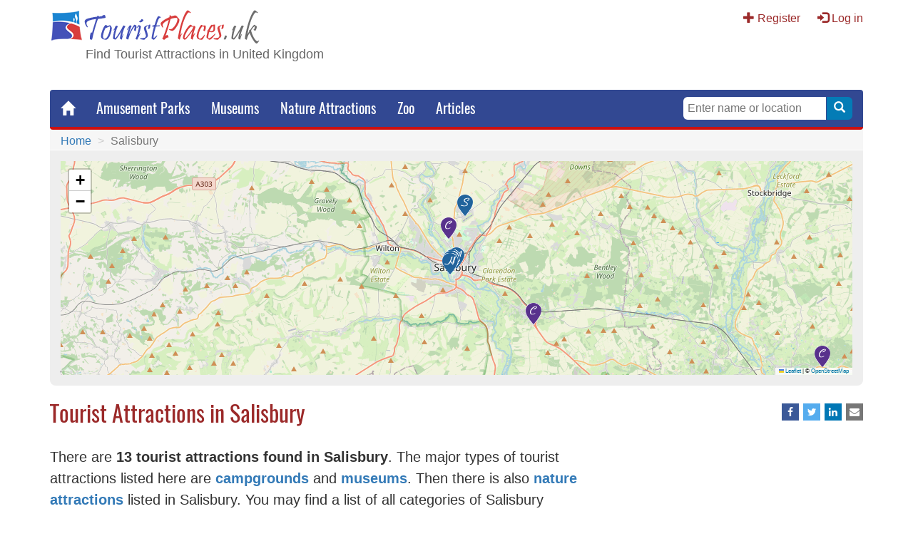

--- FILE ---
content_type: text/html; charset=utf-8
request_url: https://www.touristplaces.uk/salisbury/
body_size: 6304
content:
<!DOCTYPE html>


<html lang="en-GB">
<head>
    <meta charset="utf-8" />
    <meta name="viewport" content="width=device-width, initial-scale=1.0">
    <title>Find Tourist Attractions in Salisbury</title>
        <meta name="description" content="Listing of 13 Tourist Attractions in Salisbury with address,  map, reviews and other related information." />
    
        <link rel="shortcut icon" type="image/x-icon" href="/content/uk/img/favicon.ico" />
        <link rel="icon" type="image/png" sizes="32x32" href="/content/uk/img/favicon-32x32.png" />
        <link rel="icon" type="image/png" sizes="96x96" href="/content/uk/img/favicon-96x96.png" />
        <link rel="icon" type="image/png" sizes="16x16" href="/content/uk/img/favicon-16x16.png" />

        <link rel="apple-touch-icon" sizes="57x57" href="/content/uk/img/apple-touch-icon-57x57.png">
        <link rel="apple-touch-icon" sizes="60x60" href="/content/uk/img/apple-touch-icon-60x60.png">
        <link rel="apple-touch-icon" sizes="72x72" href="/content/uk/img/apple-touch-icon-72x72.png">
        <link rel="apple-touch-icon" sizes="76x76" href="/content/uk/img/apple-touch-icon-76x76.png">
        <link rel="apple-touch-icon" sizes="114x114" href="/content/uk/img/apple-touch-icon-114x114.png">
        <link rel="apple-touch-icon" sizes="120x120" href="/content/uk/img/apple-touch-icon-120x120.png">
        <link rel="apple-touch-icon" sizes="144x144" href="/content/uk/img/apple-touch-icon-144x144.png">
        <link rel="apple-touch-icon" sizes="152x152" href="/content/uk/img/apple-touch-icon-152x152.png">
        <link rel="apple-touch-icon" sizes="180x180" href="/content/uk/img/apple-touch-icon-180x180.png">
            <link rel="icon" type="image/png" sizes="192x192" href="/content/uk/img/android-icon-192x192.png" />
        <link rel="manifest" href="/content/uk/manifest.json" />
            <meta name="msapplication-TileColor" content="#ffffff" />
        <meta name="msapplication-TileImage" content="/content/uk/img/ms-icon-144x144.png" />
        <meta name="msapplication-config" content="/content/uk/browserconfig.xml">
        <meta name="theme-color" content="#ffffff" />

        <link rel="canonical" href="https://www.touristplaces.uk/salisbury/" />

    

    <meta property="og:type" content="website" />
    <meta property="og:image" content="https://www.touristplaces.uk/content/uk/img/ogimage.png" />
    <meta property="og:title" content="Tourist Attractions in Salisbury" />
    <meta property="og:description" content="Listing of 13 Tourist Attractions in Salisbury with address,  map, reviews and other related information." />
    <meta property="og:site_name" content="www.touristplaces.uk" />
    <meta property="og:url" content="https://www.touristplaces.uk/salisbury/" />

    




    <link href="/content/uk/css?v=f_sPKy1M1oimMd0ULNBMQz8H1siFxP9tDH6JRIAaW1A1" rel="preload" as="style" />
    <link rel="preload" href="/content/uk/img/logo.png" as="image" />
        <link rel="preload" href="/content/uk/img/logoicon.png" as="image" />

    <script defer src="/bundles/common?v=weKo2jE5fpSplyWAQFVr_8sSpvsYEkYoQpL6kGhf6Jc1" type="text/javascript"></script>

        <link rel="stylesheet" href="https://cdn.jsdelivr.net/npm/bootstrap@3.4.1/dist/css/bootstrap.min.css" integrity="sha384-HSMxcRTRxnN+Bdg0JdbxYKrThecOKuH5zCYotlSAcp1+c8xmyTe9GYg1l9a69psu" crossorigin="anonymous">
        <link href="/content/uk/css?v=f_sPKy1M1oimMd0ULNBMQz8H1siFxP9tDH6JRIAaW1A1" rel="stylesheet" type="text/css" />
    

</head>
<body>
    <div class="container">
        <header class="hidden-xs">
            <div class="row">
                <div class="col-sm-5">
                    <a href="/" title="www.touristplaces.uk">
                            <img src="/content/uk/img/logo.png" title="www.touristplaces.uk" alt="www.touristplaces.uk" />
                    </a>

                    <span id="slogan"><a href="/" title="Find Tourist Attractions in United Kingdom">Find Tourist Attractions in United Kingdom</a></span>
                </div>
                <div class="col-sm-7">
                    
                    
    <ul class="top-links">
        <li><i class="icon icon-plus"></i> <a href="/account/register/" id="registerLink">Register</a></li>
        <li><i class="icon icon-log-in"></i> <a href="/account/login/" id="loginLink">Log in</a></li>
    </ul>

                </div>
            </div>
        </header>
        <div class="navbar navbar-tourism">
            <a onclick="toggleSearch()" class="search-btn visible-sm visible-xs"><i class="icon icon-search"></i></a>
            <div class="navbar-header">
                <button type="button" class="navbar-toggle" data-toggle="collapse" data-target=".navbar-collapse" aria-label="Toggle navigation">
                    <span class="icon-bar"></span>
                    <span class="icon-bar"></span>
                    <span class="icon-bar"></span>
                </button>
                <div class="visible-xs">
<a href="/" class="home-icon" title="www.touristplaces.uk"><img src="/content/uk/img/logoicon.png" title="www.touristplaces.uk" alt="www.touristplaces.uk" /></a>                </div>
            </div>
            <div class="navbar-collapse collapse">

                <ul class="nav navbar-nav">
                    <li><a href="/" class="home" title="Home page"><i class="icon icon-home"><span class="sr-only">Home</span></i></a></li>
                        <li><a href="/amusement-parks/">Amusement Parks</a></li>
                        <li><a href="/museums/">Museums</a></li>
                        <li><a href="/nature-attractions/">Nature Attractions</a></li>
                        <li><a href="/zoo/">Zoo</a></li>
                                            <li><a href="/articles/">Articles</a></li>
                </ul>
                <ul class="nav navbar-nav">
                        <li class="visible-xs"><a href="/account/register/">Register</a></li>
                        <li class="visible-xs"><a href="/account/login/">Log in</a></li>
                </ul>

                <div id="topSearch">
                    
<form class="search-box" action="/search/" method="get">
    <input aria-label="Search Keywords" id="l" name="l" placeholder="Enter name or location" type="text" />
    <button id="s" onclick="return validateInput()"><i class="icon icon-search" aria-label="Search" title="Search"></i><span class="sr-only">Search</span></button>
</form>
<div class="clearfix"></div>

                </div>
            </div>
        </div>
        <div class="visible-sm visible-xs">
            <div class="switch-content" id="search-bar" data-screen="smx" data-parent-id="topSearch"></div>
        </div>
        <div class="page-content">


    <div class="bc-links">
        <ol class="breadcrumb">
                    <li>
                        <a href="/">Home</a>
                    </li>
                    <li class="active">
                        Salisbury
                    </li>
        </ol>
    </div>
            
        <div id="ctMap" class="top-content hidden-xs">

            

<div id="placeMap" style="width:100%;height:300px;"></div>


        </div>
    
            <div class="share-btns hidden-xs">
                <a class="share-facebook" rel="external noopener nofollow" href="https://facebook.com/sharer/sharer.php?u=https://www.touristplaces.uk/salisbury/" target="_blank" aria-label="Share on Facebook">
                    <i class="fa fa-facebook"></i>
                </a>
                <a class="share-twitter" rel="external noopener nofollow" href="https://twitter.com/intent/tweet/?text=Find Tourist Attractions in Salisbury&amp;url=https://www.touristplaces.uk/salisbury/" target="_blank" aria-label="Share on Twitter">
                    <i class="fa fa-twitter"></i>
                </a>
                <a class="share-linkedin" rel="external noopener nofollow" href="https://www.linkedin.com/shareArticle?mini=true&amp;url=https://www.touristplaces.uk/salisbury/&amp;title=Find Tourist Attractions in Salisbury&amp;summary=Listing of 13 Tourist Attractions in Salisbury with address,  map, reviews and other related information.&amp;source=https://www.touristplaces.uk/salisbury/" target="_blank" aria-label="Share on LinkedIn">
                    <i class="fa fa-linkedin"></i>
                </a>
                <a class="share-email" rel="external noopener nofollow" href="mailto:?subject=Find Tourist Attractions in Salisbury&amp;body=https://www.touristplaces.uk/salisbury/" target="_self" aria-label="Share via Email">
                    <i class="fa fa-envelope"></i>
                </a>
            </div>
            




<h1>Tourist Attractions in Salisbury</h1>

<div class="row">
    <div class="col-md-8">
        <div class="sl-content" data-height="260">








                <p>
                    There are <b>13 tourist attractions found in Salisbury</b>. The major types of tourist attractions listed here are <b><a href="/salisbury/campgrounds/">campgrounds</a></b> and <b><a href="/salisbury/museums/">museums</a></b>. Then there is also <b><a href="/salisbury/nature-attractions/">nature attractions</a></b> listed in Salisbury. You may find a list of all categories of Salisbury attractions on this page. Click on a category to find all attractions of Salisbury of that type.
                </p>
            <div class="clearfix"></div>
        </div>

            <div class="ad-unit ad-wide-atf">
        <!-- tp-r-wide -->
        <ins class="adsbygoogle"
             data-ad-client="ca-pub-9365325991113290"
             data-ad-slot="7300718922"
             data-ad-format="horizontal,rectangle"
             data-full-width-responsive="false"></ins>
        <script type="text/defer">
            (adsbygoogle = window.adsbygoogle || []).push({});
        </script>
    </div>


            <div class="visible-xs">
                <h2>Salisbury Map with Tourist Attractions</h2>
                <p>
                    Find tourist attractions in Salisbury and  nearby locations using the following map.
                </p>
                <div class="switch-content gray-box" data-screen="xs" data-parent-id="ctMap"></div>
                <br />
            </div>

                <h2>Salisbury Tourist Attractions in the Following Categories</h2>
                <p>
                    All tourist places and attractions in Salisbury are grouped in the following categories.
                    Click on a category bellow to find all the attractions of that type.
                </p>
                <div class="row cat-list">
                        <div class="col-xs-6 cat-item">
                                <a href="/salisbury/campgrounds/">
                                    <img data-src="/images/cat/c49.jpg" src="[data-uri]" alt="Campgrounds" title="Campgrounds" class="img-rounded" />
                                    <span>
                                        Campgrounds
                                    </span>
                                </a>
                        </div>
                        <div class="col-xs-6 cat-item">
                                <a href="/salisbury/museums/">
                                    <img data-src="/images/cat/c39.jpg" src="[data-uri]" alt="Museums" title="Museums" class="img-rounded" />
                                    <span>
                                        Museums
                                    </span>
                                </a>
                        </div>
                        <div class="col-xs-6 cat-item">
                                <a href="/salisbury/nature-attractions/">
                                    <img data-src="/images/cat/c44.jpg" src="[data-uri]" alt="Nature Attractions" title="Nature Attractions" class="img-rounded" />
                                    <span>
                                        Nature Attractions
                                    </span>
                                </a>
                        </div>
                                            <div class="col-xs-6">
                            <div class="cat-ad">
                                <div class="ratio-3-2">
                                    <div class="ratio-content">
                                            <div class="ad-unit">
        <!-- tp-r-box -->
        <ins class="adsbygoogle"
             data-ad-client="ca-pub-9365325991113290"
             data-ad-slot="4207651721"
             data-ad-format="rectangle,horizontal"
             data-full-width-responsive="false"></ins>
        <script type="text/defer">
            (adsbygoogle = window.adsbygoogle || []).push({});
        </script>
    </div>

                                    </div>
                                </div>
                            </div>
                        </div>
                </div>
                <br />



            <div class="ad-unit">
        <!-- tp-r-wide -->
        <ins class="adsbygoogle"
             data-ad-client="ca-pub-9365325991113290"
             data-ad-slot="7300718922"
             data-ad-format="horizontal,rectangle"
             data-full-width-responsive="false"></ins>
        <script type="text/defer">
            (adsbygoogle = window.adsbygoogle || []).push({});
        </script>
    </div>

    </div>
    <div class="col-md-4">
            <div class="ad-unit ad-box-atf">
        <!-- tp-r-box -->
        <ins class="adsbygoogle"
             data-ad-client="ca-pub-9365325991113290"
             data-ad-slot="4207651721"
             data-ad-format="rectangle,horizontal"
             data-full-width-responsive="false"></ins>
        <script type="text/defer">
            (adsbygoogle = window.adsbygoogle || []).push({});
        </script>
    </div>


        









            <div class="ad-unit">
        <!-- tp-r-box -->
        <ins class="adsbygoogle"
             data-ad-client="ca-pub-9365325991113290"
             data-ad-slot="4207651721"
             data-ad-format="rectangle,horizontal"
             data-full-width-responsive="false"></ins>
        <script type="text/defer">
            (adsbygoogle = window.adsbygoogle || []).push({});
        </script>
    </div>





        <br /><br />

        <div class="info-box">
            <h4>Add New Attraction</h4>
            <p>Is there an interesting tourist attraction missing in Salisbury? Please spare a minute to inform us the details of this attraction.</p>
            <a href="/addnew/" class="ftr">Click Here to Suggest an Attraction</a>
        </div>
        <br />

        






    </div>
</div>


        </div>
        <footer>
            <ul class="left">
                    <li><a href="/privacy/">Privacy Policy</a></li>
                                    <li><a href="/terms/">Terms and Conditions</a></li>
                    <li><a href="/dmca-notice/">DMCA Notice</a></li>
                <li><a href="/sitemap/">Site Map</a></li>
                <li><a href="/contact/">Contact Us</a></li>
            </ul>
            <ul class="right">
                    <li><i class="fa fa-facebook-square"></i> <a href="https://www.facebook.com/www.touristplaces.uk/" rel="noopener nofollow external" target="_blank">Facebook</a></li>
                                                                            </ul>
            <div class="clearfix"></div>
            
            <p class="copyright">
                Copyright &copy; 2015-2025 - www.touristplaces.uk
            </p>
        </footer>
    </div>
    <script type="text/defer" data-priority="1" src="https://code.jquery.com/jquery-3.3.1.min.js"
            integrity="sha256-FgpCb/KJQlLNfOu91ta32o/NMZxltwRo8QtmkMRdAu8="
            crossorigin="anonymous"></script>
    <script type="text/defer" src="https://code.jquery.com/jquery-migrate-3.0.0.min.js"
            crossorigin="anonymous"></script>
    <script type="text/defer">window.jQuery || document.write('<script src="/bundles/jquery">\x3C / script > ')</script>


    <script type="text/defer" src="https://cdn.jsdelivr.net/npm/bootstrap@3.4.1/dist/js/bootstrap.min.js" integrity="sha384-aJ21OjlMXNL5UyIl/XNwTMqvzeRMZH2w8c5cRVpzpU8Y5bApTppSuUkhZXN0VxHd" crossorigin="anonymous"></script>
    <script type="text/defer" src="/bundles/scripts?v=40lVB9_n6gxmxZLYObZe5KpnG5Tjzo8rVOxJm70jogY1" type="text/javascript"></script>

    
        <script type="text/defer">
        function validateInput() {
            {
                var q = document.getElementById("l").value;

                if (q.length == 0) {
                    alert("Please enter Enter name or location.");
                    return false;
                }

                if (q.length < 5) {
                    alert("Please enter a meaningful address.");
                    return false;
                }

                return true;
            }
        }
    </script>

    <script defer src="/bundles/maps?v=gI8AhZK7Hy90msDoQu86wfQe2U2sWC0VLFl8CFo8gYM1"></script>
    <script type="text/defer">
        //Map
        var centerLat = 51.068785;
        var centerLng = -1.794472;
        var catId = 0;

        // zoom level of the map
        var defaultZoom = 11;

        //Pushpins
        var pp = L.icon({
            iconUrl: '/images/pp.png',
            iconSize: [30, 30],
            iconAnchor: [15, 30]
        });

var pp36 = L.icon({
                iconUrl: '/images/cat/pp36.png',
                iconSize: [30, 30],
                iconAnchor: [15, 30]
                });
                var pp39 = L.icon({
                iconUrl: '/images/cat/pp39.png',
                iconSize: [30, 30],
                iconAnchor: [15, 30]
                });
                var pp44 = L.icon({
                iconUrl: '/images/cat/pp44.png',
                iconSize: [30, 30],
                iconAnchor: [15, 30]
                });
                var pp46 = L.icon({
                iconUrl: '/images/cat/pp46.png',
                iconSize: [30, 30],
                iconAnchor: [15, 30]
                });
                var pp48 = L.icon({
                iconUrl: '/images/cat/pp48.png',
                iconSize: [30, 30],
                iconAnchor: [15, 30]
                });
                var pp49 = L.icon({
                iconUrl: '/images/cat/pp49.png',
                iconSize: [30, 30],
                iconAnchor: [15, 30]
                });
                var pp37 = L.icon({
                iconUrl: '/images/cat/pp37.png',
                iconSize: [30, 30],
                iconAnchor: [15, 30]
                });
                var pp38 = L.icon({
                iconUrl: '/images/cat/pp38.png',
                iconSize: [30, 30],
                iconAnchor: [15, 30]
                });
                var pp40 = L.icon({
                iconUrl: '/images/cat/pp40.png',
                iconSize: [30, 30],
                iconAnchor: [15, 30]
                });
                var pp41 = L.icon({
                iconUrl: '/images/cat/pp41.png',
                iconSize: [30, 30],
                iconAnchor: [15, 30]
                });
                var pp43 = L.icon({
                iconUrl: '/images/cat/pp43.png',
                iconSize: [30, 30],
                iconAnchor: [15, 30]
                });
                var pp42 = L.icon({
                iconUrl: '/images/cat/pp42.png',
                iconSize: [30, 30],
                iconAnchor: [15, 30]
                });
                var pp45 = L.icon({
                iconUrl: '/images/cat/pp45.png',
                iconSize: [30, 30],
                iconAnchor: [15, 30]
                });
                var pp47 = L.icon({
                iconUrl: '/images/cat/pp47.png',
                iconSize: [30, 30],
                iconAnchor: [15, 30]
                });
                
        //Holds all markers
        var markers = L.featureGroup();

        //Load Map
        var placeMap = L.map('placeMap').setView([centerLat, centerLng], defaultZoom);
        L.tileLayer('https://tile.openstreetmap.org/{z}/{x}/{y}.png', {
            maxZoom: 19,
            attribution: '&copy; <a href="http://www.openstreetmap.org/copyright">OpenStreetMap</a>'
        }).addTo(placeMap);
        placeMap.addLayer(markers);

$.post('/place/clearmapcache', function () {});loadDynamicMarkers();


        //Map Events
        placeMap.on('click', function(e){

        });

        placeMap.on('zoomend', function(e){
            placeMap.closePopup();

            var zoomLevel = placeMap.getZoom();
            if(zoomLevel < 9){
                placeMap.removeLayer(markers);
            }
            else {
                if(!placeMap.hasLayer(markers)){
                    placeMap.addLayer(markers);
                }

loadDynamicMarkers();            }
        });

        placeMap.on('dragend', function(e){
            placeMap.closePopup();
loadDynamicMarkers();        });

        //Functions
        function getLowest(a, b) {
            return (a < b ? a : b);
        };

        function getHighest(a, b) {
            return (a > b ? a : b);
        };

        //Load Markers
        function loadMarkers() {
            var placeMarkers = [];
            for (var i = 0; i < placeMarkers.length; i++) {
                loadMarker(placeMarkers[i]);
            }
        }

        //Load Dynamic Markers
        function loadDynamicMarkers(){
            var zoomLevel = placeMap.getZoom();
            if(zoomLevel >= 9){
            //Get Map Boundary
            var bounds = placeMap.getBounds();
            var l1 = bounds.getNorthEast();
            var l2 = bounds.getSouthWest();

            var minLat = getLowest(l1.lat, l2.lat);
            var maxLat = getHighest(l1.lat, l2.lat);
            var minLng = getLowest(l1.lng, l2.lng);
            var maxLng = getHighest(l1.lng, l2.lng);

            var url = '/place/mapmarkers?minlat=' + minLat + '&maxlat=' + maxLat + '&minlng=' + minLng + '&maxlng=' + maxLng + '&categoryid=' + catId;

            $.post(url, function (data) {
                    //loop through all the markers
                    $.each(data.markers, function (i, item) {
                        loadMarker(item);
                    });
                });
            }
        }

        //Load single marker
        function loadMarker(item){
            var img = pp;
if (item.cat == 36) {
                    img = pp36;
                    }if (item.cat == 39) {
                    img = pp39;
                    }if (item.cat == 44) {
                    img = pp44;
                    }if (item.cat == 46) {
                    img = pp46;
                    }if (item.cat == 48) {
                    img = pp48;
                    }if (item.cat == 49) {
                    img = pp49;
                    }if (item.cat == 37) {
                    img = pp37;
                    }if (item.cat == 38) {
                    img = pp38;
                    }if (item.cat == 40) {
                    img = pp40;
                    }if (item.cat == 41) {
                    img = pp41;
                    }if (item.cat == 43) {
                    img = pp43;
                    }if (item.cat == 42) {
                    img = pp42;
                    }if (item.cat == 45) {
                    img = pp45;
                    }if (item.cat == 47) {
                    img = pp47;
                    }
            var marker = L.marker([item.lat, item.lng], {icon: img})
            marker.bindPopup(item.desc, {className: "leaflet-popup"});

            markers.addLayer(marker)
        }

    </script>


        <script type="text/defer" data-priority="99" src="https://pagead2.googlesyndication.com/pagead/js/adsbygoogle.js?client=ca-pub-9365325991113290"
                crossorigin="anonymous"></script>



    


        <script type="text/defer" data-priority="100" src="https://www.googletagmanager.com/gtag/js?id=G-C1DCVRKYDK"></script>
        <script type="text/defer" data-priority="100">
            window.dataLayer = window.dataLayer || [];
            function gtag() { dataLayer.push(arguments); }
            gtag('js', new Date());

            gtag('config', 'G-C1DCVRKYDK');
        </script>
</body>
</html>


--- FILE ---
content_type: text/html; charset=utf-8
request_url: https://www.google.com/recaptcha/api2/aframe
body_size: 267
content:
<!DOCTYPE HTML><html><head><meta http-equiv="content-type" content="text/html; charset=UTF-8"></head><body><script nonce="kKnNhCW2SU1VJXnVnk8Jcg">/** Anti-fraud and anti-abuse applications only. See google.com/recaptcha */ try{var clients={'sodar':'https://pagead2.googlesyndication.com/pagead/sodar?'};window.addEventListener("message",function(a){try{if(a.source===window.parent){var b=JSON.parse(a.data);var c=clients[b['id']];if(c){var d=document.createElement('img');d.src=c+b['params']+'&rc='+(localStorage.getItem("rc::a")?sessionStorage.getItem("rc::b"):"");window.document.body.appendChild(d);sessionStorage.setItem("rc::e",parseInt(sessionStorage.getItem("rc::e")||0)+1);localStorage.setItem("rc::h",'1764213057007');}}}catch(b){}});window.parent.postMessage("_grecaptcha_ready", "*");}catch(b){}</script></body></html>

--- FILE ---
content_type: text/javascript; charset=utf-8
request_url: https://www.touristplaces.uk/bundles/common?v=weKo2jE5fpSplyWAQFVr_8sSpvsYEkYoQpL6kGhf6Jc1
body_size: 2824
content:
function toggleSearch(){var n=document.getElementById("search-bar");n&&(n.style.display=n.style.display==="block"?"none":"block")}function openModal(n){var t=document.getElementById(n),i;return t?(i=t.getElementsByClassName("modal-close")[0],t.style.display="block",i&&(i.onclick=function(){return t.style.display="none",!1}),!1):!1}function switchContent(n){var f,u,e,o,s,h;if(n){var r=n.getAttribute("data-screen"),c=n.getAttribute("data-parent-id"),t=window.innerWidth||document.documentElement.clientWidth||document.body.clientWidth,i=!1;if(r==="lg"&&t>=1200?i=!0:r==="md"&&t>=992&&t<1200?i=!0:r==="sm"&&t>=768&&t<992?i=!0:r==="xs"&&t<768?i=!0:r==="smx"&&t<992?i=!0:r==="mdx"&&t<1200?i=!0:r==="mdl"&&t>=992&&(i=!0),f=n.getAttribute("data-contentSwitched")==="true",i&&!f||!i&&f){if(u=document.getElementById(c),!u)return;for(e=[];u.firstChild;)e.push(u.firstChild),u.removeChild(u.firstChild);for(o=[];n.firstChild;)o.push(n.firstChild),n.removeChild(n.firstChild);for(s=0;s<e.length;s++)n.appendChild(e[s]);for(h=0;h<o.length;h++)u.appendChild(o[h]);n.setAttribute("data-contentSwitched",(!f).toString())}}}function openSlider(n){var i=n.parentNode,t=i.parentNode,r=(parseInt(t.getAttribute("data-actual-height"),10)||t.scrollHeight+40)+"px";return t.style.transition||(t.style.transition="max-height 0.35s ease"),t.style.maxHeight=r,t.style.paddingBottom="40px",i.innerHTML='<a href="#" title="Click to view less information. This collapses the content above." onclick="return closeSlider(this)"><i class="icon icon-triangle-top"><\/i> '+lessCaption+"<\/a>",!1}function closeSlider(n){var i=n.parentNode,t=i.parentNode,r=(parseInt(t.getAttribute("data-height"),10)||200)+"px";return t.style.transition||(t.style.transition="max-height 0.35s ease"),t.style.maxHeight=r,t.style.paddingBottom="0",i.innerHTML='<a href="#" title="Click to view detailed information. This expands the content below." onclick="return openSlider(this)">'+moreCaption+' <i class="icon icon-triangle-bottom"><\/i><\/a>',!1}function setupLengthMonitor(n,t){function e(){var n=r.value.length;i.textContent="Length: "+n+" | Range: "+u+"-"+f;i.classList.remove("length-ok","length-warn","length-error");n<u?i.classList.add("length-warn"):n>f?i.classList.add("length-error"):i.classList.add("length-ok")}var r=document.getElementById(n),i=document.getElementById(t),u,f;r&&i&&(u=parseInt(r.getAttribute("data-min"),10),f=parseInt(r.getAttribute("data-max"),10),r.addEventListener("input",e),e())}(function(){function e(){n=!0;clearTimeout(i);i=setTimeout(function(){n=!1},r)}function o(n,t){return"requestIdleCallback"in window?requestIdleCallback(n,{timeout:t}):setTimeout(n,16)}var r=1500,u=5e3,f=2e3,t=120,n=!1,i;["pointerdown","touchstart","keydown","wheel","scroll"].forEach(function(n){addEventListener(n,e,{passive:!0})});addEventListener("load",function(){function v(n,t){for(var f=t.attributes,u,r,i=0;i<f.length;i++)(u=f[i],r=u.name,r!=="type"&&r!=="data-priority")&&n.setAttribute(r,u.value)}function y(){var u=i[r].el,t=i[r].src,f=i[r].txt,n=document.createElement("script");n.type="text/javascript";v(n,u);t?(n.src=t,n.async=!0,n.onload=l,n.onerror=l,document.head.appendChild(n)):(n.text=f||"",document.head.appendChild(n),l())}function l(){var n=i[r].el;n&&n.parentNode&&n.parentNode.removeChild(n);r++;s()}function s(){if(!(r>=i.length)){if(n){setTimeout(s,t);return}requestAnimationFrame(function(){if(n){setTimeout(s,t);return}o(function(){if(n){setTimeout(s,t);return}y();c=!1},c?u:f)})}}for(var a=document.querySelectorAll('script[type="text/defer"]'),i=[],e,r,c,h=0;h<a.length;h++)e=a[h],i.push({el:e,pr:+(e.getAttribute("data-priority")||10),src:e.getAttribute("src"),txt:e.textContent});(i.sort(function(n,t){return n.pr-t.pr}),i.length)&&(r=0,c=!0,requestAnimationFrame(s))},{once:!0})})(),function(){function n(n){var f=n.getAttribute("data-original-title")||n.getAttribute("title"),t;if(!f)return null;t=document.createElement("div");t.className="v-tooltip";t.setAttribute("role","tooltip");t.textContent=f;t.style.position="fixed";t.style.padding="6px 8px";t.style.background="rgba(0,0,0,0.8)";t.style.color="#fff";t.style.fontSize="12px";t.style.borderRadius="4px";t.style.pointerEvents="none";t.style.zIndex="9999";t.style.transition="opacity 120ms ease";t.style.opacity="0";document.body.appendChild(t);var i=n.getBoundingClientRect(),r=i.top-t.offsetHeight-8,u=i.left+(i.width-t.offsetWidth)/2;return r<2&&(r=i.bottom+8),u<2&&(u=2),t.style.top=Math.round(r)+"px",t.style.left=Math.round(u)+"px",setTimeout(function(){t.style.opacity="1"},0),t}function t(t){var i=null;t.addEventListener("mouseenter",function(){!t.getAttribute("data-original-title")&&t.getAttribute("title")&&(t.setAttribute("data-original-title",t.getAttribute("title")),t.removeAttribute("title"));i=n(t)});t.addEventListener("mouseleave",function(){i&&i.parentNode&&(i.parentNode.removeChild(i),i=null)});t.addEventListener("focus",function(){i=n(t)});t.addEventListener("blur",function(){i&&i.parentNode&&(i.parentNode.removeChild(i),i=null)})}document.addEventListener("DOMContentLoaded",function(){for(var i=document.querySelectorAll('[data-toggle="tooltip"]'),n=0;n<i.length;n++)t(i[n])})}();var sliderHeight=200,controlHeight=40,moreCaption="Read More",lessCaption="View Less";document.addEventListener("DOMContentLoaded",function(){for(var e=document.querySelectorAll(".partialContent"),u,t,i,f,r,n=0;n<e.length;n++)(function(n){var i=n.getAttribute("data-url"),t;i&&i.length>0&&(t=new XMLHttpRequest,t.open("GET",i,!0),t.onreadystatechange=function(){t.readyState===4&&t.status>=200&&t.status<300&&(n.innerHTML=t.responseText)},t.send())})(e[n]);for(u=document.querySelectorAll(".switch-content"),t=0;t<u.length;t++)i=u[t],i.setAttribute("data-contentSwitched",i.getAttribute("data-contentSwitched")||"false"),switchContent(i);for(f=document.querySelectorAll(".sl-content"),r=0;r<f.length;r++)(function(n){var r=n.scrollHeight,t,i;n.setAttribute("data-actual-height",r+controlHeight);n.getAttribute("data-more-caption")&&(moreCaption=n.getAttribute("data-more-caption"));n.getAttribute("data-less-caption")&&(lessCaption=n.getAttribute("data-less-caption"));t=sliderHeight;n.getAttribute("data-height")?t=parseInt(n.getAttribute("data-height"),10):n.setAttribute("data-height",t);r>t&&(n.style.transition||(n.style.transition="max-height 0.35s ease"),n.style.overflow="hidden",n.style.maxHeight=t+"px",i=document.createElement("div"),i.setAttribute("class","sl-control"),i.innerHTML='<a href="#" title="Click to view detailed information. This expands the content below." onclick="return openSlider(this)">'+moreCaption+' <i class="icon icon-triangle-bottom"><\/i><\/a>',n.appendChild(i))})(f[r])});window.addEventListener("resize",function(){for(var t=document.querySelectorAll(".switch-content"),n=0;n<t.length;n++)switchContent(t[n])});document.addEventListener("DOMContentLoaded",function(){for(var t=document.getElementsByTagName("img"),n=0;n<t.length;n++)t[n].getAttribute("data-src")&&t[n].setAttribute("src",t[n].getAttribute("data-src"))}),function(){function i(){for(var i=document.getElementsByClassName("accordion"),t,n=0;n<i.length;n++)i[n].classList.remove("active"),t=i[n].nextElementSibling,t&&(t.style.maxHeight=null,t.style.padding="0")}for(var n=document.getElementsByClassName("accordion"),t=0;t<n.length;t++)n[t].addEventListener("click",function(){var t=this.classList.contains("active"),n;(t||i(),this.classList.toggle("active"),n=this.nextElementSibling,n)&&(n.style.maxHeight?(n.style.maxHeight=null,n.style.padding="0"):(n.style.maxHeight=n.scrollHeight+100+"px",n.style.padding=null))});n.length>0&&n[0].click()}()